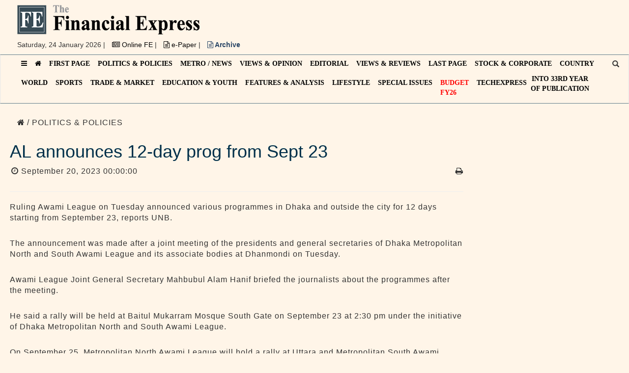

--- FILE ---
content_type: text/html; charset=UTF-8
request_url: https://today.thefinancialexpress.com.bd/politics-policies/al-announces-12-day-prog-from-sept-23-1695146245
body_size: 14203
content:
<!DOCTYPE html>

<html lang="en">

<head>
    <meta http-equiv="Content-Type" content="text/html; charset=utf-8">

    <meta http-equiv="Cache-Control" content="public, max-age=1800000" />

    <meta name="viewport" content="width=device-width, initial-scale=1">

    <meta name="description"
          content="Ruling Awami League on Tuesday announced various programmes in Dhaka and outside the city for 12 days starting from September 23, reports UNB.The announcem ">

    <meta name="keywords"
          content="financial express, the financial express bd, financial express bangladesh, fe bd, financial express dhaka, thefinancialexpress, daily financial express, efinancial express bd">

    <meta name="author" content="The Financial Express">

    <meta name="current_url" content="https://today.thefinancialexpress.com.bd/politics-policies/al-announces-12-day-prog-from-sept-23-1695146245">
    <meta property="fb:pages" content="657873977593980"/>
    <meta property="og:type" content="article"/>
    <meta property="og:title" content="AL announces 12-day  prog from Sept 23"/>
    <meta property="og:url" content="https://today.thefinancialexpress.com.bd/politics-policies/al-announces-12-day-prog-from-sept-23-1695146245"/>

    <meta property="og:image" content="https://today.thefinancialexpress.com.bd/uploads "/>

    <meta property="og:description"
          content="Ruling Awami League on Tuesday announced various programmes in Dhaka and outside the city for 12 days starting from September 23, reports UNB.The announcement was made after a joint meeting of the presidents and general secretaries of Dhaka Metropolitan North and South Awami League and its associate bodies at Dhanmondi on Tuesday.Awami League Joint General Secretary Mahbubul Alam Hanif briefed the journalists about the programmes after the meeting.He said a rally will be held at Baitul Mukarram Mosque South Gate on September 23 at 2:30 pm under the initiative of Dhaka Metropolitan North and South Awami League.On September 25, Metropolitan North Awami League will hold a rally at Uttara and Metropolitan South Awami League will hold a rally at Jatrabari at 2:30 pm.Gazipur City Awami League will hold a rally in Tongi on September 27 at 2:30 pm. On the same day, Dhaka Metropolitan North Awami League will hold a rally at Kafrul in Mirpur.On September 28, a doa and milad-mahfil will be held on the occasion of Eid-e-Milad-un-Nabi at the Bangladesh Awami League Central Office on Bangabandhu Avenue.On September 29, a discussion meeting will be organized by the Bangladesh Awami League on the occasion of the birthday of Prime Minister Sheikh Hasina at Bangabandhu International Conference Center. Besides, instructions have been given to take various programmes across the country on this occasion.On September 30, a farmers' rally will be organized by the Bangladesh Krishak League at 2:30 pm at Baitul Mukarram mosque south gate.On October 4, Awami League will hold a rally at Mirsarai in Chattogram at 2:30 pm. "/>

    <meta property="og:site_name" content="The Financial Express"/>

    <meta http-equiv="X-UA-Compatible" content="IE=edge">

    <meta name="msapplication-TileColor" content="#ffffff">

    <meta name="msapplication-TileImage" content="https://today.thefinancialexpress.com.bd/css/favicon/ms-icon-144x144.png">

    <meta name="theme-color" content="#ffffff">

    <meta name="twitter:card" content="summary_large_image"/>

    <meta name="twitter:site" content="@febdonline"/>

    <meta name="twitter:creator" content="@febdonline"/>

    <meta name="twitter:url" content="https://today.thefinancialexpress.com.bd/politics-policies/al-announces-12-day-prog-from-sept-23-1695146245 "/>

    <meta name="twitter:title" content="AL announces 12-day  prog from Sept 23"/>

    <meta name="twitter:description"
          content="Ruling Awami League on Tuesday announced various programmes in Dhaka and outside the city for 12 days starting from September 23, reports UNB.The announcement was made after a joint meeting of the presidents and general secretaries of Dhaka Metropolitan North and South Awami League and its associate bodies at Dhanmondi on Tuesday.Awami League Joint General Secretary Mahbubul Alam Hanif briefed the journalists about the programmes after the meeting.He said a rally will be held at Baitul Mukarram Mosque South Gate on September 23 at 2:30 pm under the initiative of Dhaka Metropolitan North and South Awami League.On September 25, Metropolitan North Awami League will hold a rally at Uttara and Metropolitan South Awami League will hold a rally at Jatrabari at 2:30 pm.Gazipur City Awami League will hold a rally in Tongi on September 27 at 2:30 pm. On the same day, Dhaka Metropolitan North Awami League will hold a rally at Kafrul in Mirpur.On September 28, a doa and milad-mahfil will be held on the occasion of Eid-e-Milad-un-Nabi at the Bangladesh Awami League Central Office on Bangabandhu Avenue.On September 29, a discussion meeting will be organized by the Bangladesh Awami League on the occasion of the birthday of Prime Minister Sheikh Hasina at Bangabandhu International Conference Center. Besides, instructions have been given to take various programmes across the country on this occasion.On September 30, a farmers' rally will be organized by the Bangladesh Krishak League at 2:30 pm at Baitul Mukarram mosque south gate.On October 4, Awami League will hold a rally at Mirsarai in Chattogram at 2:30 pm. "/>

    <meta name="twitter:image"
          content="https://today.thefinancialexpress.com.bd/uploads "/>
    <meta property="ia:markup_url" content="https://today.thefinancialexpress.com.bd/instant-article/al-announces-12-day-prog-from-sept-23-1695146245">
<link rel="amphtml" href="https://today.thefinancialexpress.com.bd/politics-policies/al-announces-12-day-prog-from-sept-23-1695146245?amp=true">
    <link rel="canonical" href="https://today.thefinancialexpress.com.bd/politics-policies/al-announces-12-day-prog-from-sept-23-1695146245">
    <link rel="apple-touch-icon" sizes="57x57" href="https://today.thefinancialexpress.com.bd/css/favicon/apple-icon-57x57.png">

    <link rel="apple-touch-icon" sizes="60x60" href="https://today.thefinancialexpress.com.bd/css/favicon/apple-icon-60x60.png">

    <link rel="apple-touch-icon" sizes="72x72" href="https://today.thefinancialexpress.com.bd/css/favicon/apple-icon-72x72.png">

    <link rel="apple-touch-icon" sizes="76x76" href="https://today.thefinancialexpress.com.bd/css/favicon/apple-icon-76x76.png">

    <link rel="apple-touch-icon" sizes="114x114" href="https://today.thefinancialexpress.com.bd/css/favicon/apple-icon-114x114.png">

    <link rel="apple-touch-icon" sizes="120x120" href="https://today.thefinancialexpress.com.bd/css/favicon/apple-icon-120x120.png">

    <link rel="apple-touch-icon" sizes="144x144" href="https://today.thefinancialexpress.com.bd/css/favicon/apple-icon-144x144.png">

    <link rel="apple-touch-icon" sizes="152x152" href="https://today.thefinancialexpress.com.bd/css/favicon/apple-icon-152x152.png">

    <link rel="apple-touch-icon" sizes="180x180" href="https://today.thefinancialexpress.com.bd/css/favicon/apple-icon-180x180.png">

    <link rel="icon" type="image/png" sizes="192x192" href="https://today.thefinancialexpress.com.bd/css/favicon/android-icon-192x192.png">

    <link rel="icon" type="image/png" sizes="32x32" href="https://today.thefinancialexpress.com.bd/css/favicon/favicon-32x32.png">

    <link rel="icon" type="image/png" sizes="96x96" href="https://today.thefinancialexpress.com.bd/css/favicon/favicon-96x96.png">

    <link rel="icon" type="image/png" sizes="16x16" href="https://today.thefinancialexpress.com.bd/css/favicon/favicon-16x16.png">

    <link rel="manifest" href="https://today.thefinancialexpress.com.bd/css/favicon/manifest.json">

    <link rel="icon" href="./favicon.ico">

    <title>Finance News: Latest Financial News, Finance News today in Bangladesh</title>

    <script async src="//pagead2.googlesyndication.com/pagead/js/adsbygoogle.js"></script>
    <!--<script data-ad-client="ca-pub-4843716006967943" async src="https://pagead2.googlesyndication.com/pagead/js/adsbygoogle.js"></script>-->

    
    <link rel="stylesheet" type="text/css" href="https://today.thefinancialexpress.com.bd/css/bundle.css">
    
    
    <style>
        #ui-datepicker-div {
            z-index: 1500 !important;
        }
        @media (min-width: 768px) {
            .form-inline #search.form-control {
                width: 500px;
            }
        }
        #navbar {
            position: relative;
        }
        #navbar .toggle-search {
            top: 10px;
            right: 0;
        }
        .toggle-search.mobile {
            display: none;
            top: 15px;
            right: 75px;
        }
        @media  all and (max-width: 600px) {
            .toggle-search.mobile {
                display: block;
            }
            .toggle-search.desktop {
                display: none;
            }
        }
    </style>


</head>

<body>

<!--  -->


<div class="container-fluid">

    <div class="row">

        <div class="container">

            <div class="col-lg-5">

                <a href="https://today.thefinancialexpress.com.bd">

                    <img src="https://today.thefinancialexpress.com.bd/img/logo.png" alt="FE Today Logo" style="max-width: 100%;">

                </a>

                <div class="header-list">

                    <ul class="list-inline">

                        
                        <li><a href=""></a> <span
                                    style="text-transform: uppercase;"></span> Saturday, 24 January 2026                            |
                        </li>

                        <li><a href="https://thefinancialexpress.com.bd/" target="_blank"><i class="fa fa-newspaper-o"
                                                                                             aria-hidden="true"></i>
                                Online FE </a> |
                        </li>

                        <li><a href="https://epaper.thefinancialexpress.com.bd/" target="_blank"><i
                                        class="fa fa-file-text-o" aria-hidden="true"></i> e-Paper </a> |
                        </li>

                        <li><a style="color:#294666; font-weight:bold;" href="https://today.thefinancialexpress.com.bd/archive"><i
                                        class="fa fa-file-text-o" aria-hidden="true"></i> Archive </a></li>

                    </ul>

                </div>

            </div>

            <div class="col-lg-7 hidden-sm hidden-xs">

                <div style="padding-top: 10px;">

                    <ins class="adsbygoogle"

                         style="display:inline-block;width:728px;height:90px"

                         data-ad-client="ca-pub-3438694616169600"

                         data-ad-slot="4659906416"></ins>

                    <script>

                        (adsbygoogle = window.adsbygoogle || []).push({});

                    </script>

                </div>

            </div>

        </div>

    </div>

</div>

<nav class="navbar navbar-default">

    <div class="container">

        <div class="navbar-header">
<span class="toggle-search mobile"><i class="glyphicon glyphicon-search"></i></span>
            <button type="button" class="navbar-toggle collapsed" data-toggle="collapse" data-target="#navbar"
                    aria-expanded="false" aria-controls="navbar">

                <span class="sr-only">Toggle navigation</span>

                <span class="icon-bar"></span>

                <span class="icon-bar"></span>

                <span class="icon-bar"></span>

            </button>

        </div>

        <div id="navbar" class="navbar-collapse collapse">

            <ul class="nav navbar-nav">

                <li><a id="show-nav23" class="button"><i class="fa fa-bars" aria-hidden="true"></i></a></li>

                <li><a href="https://today.thefinancialexpress.com.bd"><i class="fa fa-home" aria-hidden="true"></i></a></li>

                
                
                
                    
                        <li ><a
                                    href='https://today.thefinancialexpress.com.bd/first-page'>FIRST PAGE</a></li>

                
                
            
                    
                        <li ><a
                                    href='https://today.thefinancialexpress.com.bd/politics-policies'>POLITICS &amp; POLICIES</a></li>

                
                
            
                    
                        <li ><a
                                    href='https://today.thefinancialexpress.com.bd/metro-news'>METRO / NEWS</a></li>

                
                
            
                    
                        <li ><a
                                    href='https://today.thefinancialexpress.com.bd/views-opinion'>VIEWS &amp; OPINION</a></li>

                
                
            
                    
                        <li ><a
                                    href='https://today.thefinancialexpress.com.bd/editorial'>EDITORIAL</a></li>

                
                
            
                    
                        <li ><a
                                    href='https://today.thefinancialexpress.com.bd/views-reviews'>VIEWS &amp; REVIEWS</a></li>

                
                
            
                    
                        <li ><a
                                    href='https://today.thefinancialexpress.com.bd/last-page'>LAST PAGE</a></li>

                
                
            
                    
                        <li ><a
                                    href='https://today.thefinancialexpress.com.bd/stock-corporate'>STOCK &amp; CORPORATE</a></li>

                
                
            
                    
                        <li ><a
                                    href='https://today.thefinancialexpress.com.bd/country'>COUNTRY</a></li>

                
                
            
                    
                        <li ><a
                                    href='https://today.thefinancialexpress.com.bd/world'>WORLD</a></li>

                
                
            
                    
                        <li ><a
                                    href='https://today.thefinancialexpress.com.bd/sports'>SPORTS</a></li>

                
                
            
                    
                        <li ><a
                                    href='https://today.thefinancialexpress.com.bd/trade-market'>TRADE &amp; MARKET</a></li>

                
                
            
                    
                        <li ><a
                                    href='https://today.thefinancialexpress.com.bd/education-youth'>EDUCATION &amp; YOUTH</a></li>

                
                
            
                    
                        <li ><a
                                    href='https://today.thefinancialexpress.com.bd/features-analysis'>FEATURES &amp; ANALYSIS</a></li>

                
                
            
                    
                        <li ><a
                                    href='https://today.thefinancialexpress.com.bd/lifestyle'>LIFESTYLE</a></li>

                
                
            
                    
                        <li ><a
                                    href='https://today.thefinancialexpress.com.bd/special-issues'>SPECIAL ISSUES</a></li>

                
                
            
            <!--<li><a href="https://today.thefinancialexpress.com.bd/budget-2018-19">BUDGET 2018-19</a></li>-->
                <!--<li><a href="https://today.thefinancialexpress.com.bd/budget-2019-20">BUDGET 2019-20</a></li>-->
                <!--<li><a href="https://today.thefinancialexpress.com.bd/budget-2020-21">Budget FY21</a></li>-->
                <!--<li><a href="https://today.thefinancialexpress.com.bd/budget-2022-23" style="color:red;">Budget <br>FY23</a></li>
                <li><a href="https://today.thefinancialexpress.com.bd/budget-2023-24" style="color:red;">Budget <br>FY24</a></li>
                <li><a href="https://today.thefinancialexpress.com.bd/budget-2024-25" style="color:red;">Budget <br>FY25</a></li>-->
                <li><a href="https://today.thefinancialexpress.com.bd/budget-2025-26" style="color:red;">Budget <br>FY26</a></li>
                
                <li>
                    <a href="https://today.thefinancialexpress.com.bd/tech-express">TECHexpress</a>
                </li>
                <!--<li>-->
                <!--    <a href="https://today.thefinancialexpress.com.bd/bangabandhu-birth-centenary"-->
                <!--      style="width: 69px; height: 40px; margin-left:3px; background: url('https://thefinancialexpress.com.bd/images/mujib100.png') no-repeat center center; background-size: 100% 100%;"></a>-->
                <!--</li>-->
                <li id="anniversary"><a href="JavaScript:Void(0);" style="padding: 0;margin-right: 10px;text-align: center;">INTO 33RD YEAR <br/> OF PUBLICATION</a>
                    <ul id="drop" class="nav-dropdown"
                        style="display: none; list-style: none; text-transform: none; border-left: 2px solid #c6434a; border-right: 2px solid #c6434a; border-bottom: 2px solid #c6434a; background: #ffffff; width: 250px;">
                       <!--<li>-->
                       <!--     <a style="width: 100%; display: block; text-decoration: none;"-->
                       <!--        href="https://today.thefinancialexpress.com.bd/30th-anniversary-issue-1">30<sup>th</sup>-->
                       <!--         Anniversary Issue - I</a>-->
                       <!-- </li>-->
                       <!-- <li>-->
                       <!--     <a style="width: 100%; display: block; text-decoration: none;"-->
                       <!--        href="https://today.thefinancialexpress.com.bd/30th-anniversary-issue-2">30<sup>th</sup>-->
                       <!--         Anniversary Issue - II</a>-->
                       <!-- </li>-->
                       <!-- <li>-->
                       <!--     <a style="width: 100%; display: block; text-decoration: none;"-->
                       <!--        href="https://today.thefinancialexpress.com.bd/30th-anniversary-issue-3">30<sup>th</sup>-->
                       <!--         Anniversary Issue - III</a>-->
                       <!-- </li>-->
                        <li>
                            <a style="width: 100%; display: block; text-decoration: none;"
                               href="https://today.thefinancialexpress.com.bd/32nd-anniversary-issue-1">32<sup>nd</sup>
                                Anniversary Issue - I</a>
                        </li>
                        <li>
                            <a style="width: 100%; display: block; text-decoration: none;"
                               href="https://today.thefinancialexpress.com.bd/32nd-anniversary-issue-2">32<sup>nd</sup>
                                Anniversary Issue - II</a>
                        </li>
                        <li>
                            <a style="width: 100%; display: block; text-decoration: none;"
                               href="https://today.thefinancialexpress.com.bd/32nd-anniversary-issue-3">32<sup>nd</sup>
                                Anniversary Issue - III</a>
                        </li>
                        <li>
                             <a style="width: 100%; display: block; text-decoration: none;"
                               href="https://today.thefinancialexpress.com.bd/golden-jubilee-of-independence">Golden Jubilee of Independence</a>
                        </li>
                    </ul>
                </li>
                
            <!--<li><a href="https://today.thefinancialexpress.com.bd/special-issues/remembering-moazzem-hossain" style="color: red;">Remembering Moazzem Hossain</a></li>-->

            </ul>

            <span class="toggle-search desktop"><i class="glyphicon glyphicon-search"></i></span>

        </div><!--/.nav-collapse -->

    </div><!--/.container-fluid -->

</nav>


<div class="container search-container" style="display: none;">


    <div class="row">


        <div class="col-lg-12 text-center">


            <form class="form-inline" role="search" action="https://today.thefinancialexpress.com.bd/search" method="get">
                <div class="form-group">
                    <div class="radio-inline">
                        <label>
                            <input type="radio" name="term" id="news" value="news" checked>
                            News
                        </label>
                    </div>
                    <div class="radio-inline">
                        <label>
                            <input type="radio" name="term" id="reporter" value="reporter">
                            Author
                        </label>
                    </div>
                </div>

                <div class="input-group">


                    <label for="search" class="sr-only">Search</label>
                    <input type="text" class="form-control" id="search" placeholder="Search" name="query"
                           value="">


                    <div class="input-group-btn">


                        <button class="btn bg-blue" type="submit">Search</button>


                    </div>


                </div>


            </form>


        </div>


    </div>


</div>


<div class="container" itemscope itemtype="https://schema.org/Newspaper">


        <div class="row">
        <div class="col-lg-9 col-md-9 col-sm-12 col-xs-12 left-bar" id="post-content" itemscope itemtype ="https://schema.org/NewsArticle">
            <div class="breadcrumb">
                <p><a href="https://today.thefinancialexpress.com.bd"><i class="fa fa-home"></i></a></p>
                                <p><a href='https://today.thefinancialexpress.com.bd/politics-policies'> / POLITICS &amp; POLICIES</a></p>
            </div>
            <div class="head-section">
                
                <h1 class="single-heading"
                    style="margin-top: 10px; color: #00304a;">AL announces 12-day  prog from Sept 23</h1>

                
                <p><span> </span><span style="padding: 3px;"><i
                                class="fa fa-clock-o" aria-hidden="true"></i>
       September 20, 2023 00:00:00 </span> <a href='https://today.thefinancialexpress.com.bd/print/al-announces-12-day-prog-from-sept-23-1695146245'
                                                                             target="_blank"
                                                                             style="pointer-events: auto !important;"><span
                                class="pull-right"><i class="fa fa-print" aria-hidden="true"></i></span></a></p>
            </div>
            <div id="post-image" style="position: relative;">
                <hr>
                                             </div>
            
            <!--<div style="padding-bottom:15px;">-->
            <!--    <ins class="adsbygoogle"-->
            <!--         style="display:block; text-align:center;"-->
            <!--         data-ad-layout="in-article"-->
            <!--         data-ad-format="fluid"-->
            <!--         data-ad-client="ca-pub-4843716006967943"-->
            <!--         data-ad-slot="3668828607"></ins>-->
            <!--    <script>-->
            <!--         (adsbygoogle = window.adsbygoogle || []).push({});-->
            <!--    </script>-->
            <!--</div>-->
            
            <div ><p>Ruling Awami League on Tuesday announced various programmes in Dhaka and outside the city for 12 days starting from September 23, reports UNB.</p><p>The announcement was made after a joint meeting of the presidents and general secretaries of Dhaka Metropolitan North and South Awami League and its associate bodies at Dhanmondi on Tuesday.</p><p>Awami League Joint General Secretary Mahbubul Alam Hanif briefed the journalists about the programmes after the meeting.</p><p>He said a rally will be held at Baitul Mukarram Mosque South Gate on September 23 at 2:30 pm under the initiative of Dhaka Metropolitan North and South Awami League.</p><p>On September 25, Metropolitan North Awami League will hold a rally at Uttara and Metropolitan South Awami League will hold a rally at Jatrabari at 2:30 pm.</p><p>Gazipur City Awami League will hold a rally in Tongi on September 27 at 2:30 pm. On the same day, Dhaka Metropolitan North Awami League will hold a rally at Kafrul in Mirpur.</p><p>On September 28, a doa and milad-mahfil will be held on the occasion of Eid-e-Milad-un-Nabi at the Bangladesh Awami League Central Office on Bangabandhu Avenue.</p><p>On September 29, a discussion meeting will be organized by the Bangladesh Awami League on the occasion of the birthday of Prime Minister Sheikh Hasina at Bangabandhu International Conference Center. Besides, instructions have been given to take various programmes across the country on this occasion.</p><p>On September 30, a farmers' rally will be organized by the Bangladesh Krishak League at 2:30 pm at Baitul Mukarram mosque south gate.</p><p>On October 4, Awami League will hold a rally at Mirsarai in Chattogram at 2:30 pm.</p></div>
            <div>
                <ins class="adsbygoogle"
                 style="display:block; text-align:center;"
                 data-ad-layout="in-article"
                 data-ad-format="fluid"
                 data-ad-client="ca-pub-3438694616169600"
                 data-ad-slot="5840719150"></ins>
            </div>
            <hr>
            <div class="post-share">
                <p>Share if you like <!-- <span class="fb-share-button"
              data-href="https://today.thefinancialexpress.com.bd/politics-policies/al-announces-12-day-prog-from-sept-23-1695146245" 
              data-layout="button_count">
            </span> -->
                    <a style="pointer-events: auto !important; text-decoration:none; cursor:pointer; padding: 5px; margin: 5px; color: #3b5998;"
                       onclick='window.open("https://www.facebook.com/sharer/sharer.php?u=https://today.thefinancialexpress.com.bd/politics-policies/al-announces-12-day-prog-from-sept-23-1695146245", "_blank", "location=yes,height=570,width=520,scrollbars=yes,status=yes");'>
                        <i class="fa fa-facebook" aria-hidden="true"></i>
                    </a>
                    <a style="pointer-events: auto !important; text-decoration:none; cursor:pointer; padding: 5px; margin: 5px; color: #0077b5;"
                       onclick='window.open("https://www.linkedin.com/shareArticle?mini=true&url=https://today.thefinancialexpress.com.bd/politics-policies/al-announces-12-day-prog-from-sept-23-1695146245&title=AL announces 12-day  prog from Sept 23&summary=&source=", "_blank", "location=yes,height=570,width=520,scrollbars=yes,status=yes");'>
                        <i class="fa fa-linkedin" aria-hidden="true"></i>
                    </a>
                    <a style="pointer-events: auto !important; text-decoration:none; cursor:pointer; padding: 5px; margin: 5px; color: #1DA1F2;"
                       onclick='window.open("https://twitter.com/home?status=https://today.thefinancialexpress.com.bd/politics-policies/al-announces-12-day-prog-from-sept-23-1695146245", "_blank", "location=yes,height=570,width=520,scrollbars=yes,status=yes");'>
                        <i class="fa fa-twitter" aria-hidden="true"></i>
                    </a>
            </div>
            <hr>
            <!--<div>-->
            <!--    <ins class="adsbygoogle"-->
            <!--         style="display:block"-->
            <!--         data-ad-format="autorelaxed"-->
            <!--         data-ad-client="ca-pub-3438694616169600"-->
            <!--         data-ad-slot="1222817293"></ins>-->
            <!--    <script>-->
            <!--         (adsbygoogle = window.adsbygoogle || []).push({});-->
            <!--    </script>-->
            <!--</div>-->
            <hr>
            <div>
                <!--<div id="disqus_thread"></div>-->
                <div class="fb-comments" data-href="https://today.thefinancialexpress.com.bd/politics-policies/al-announces-12-day-prog-from-sept-23-1695146245" data-width="728" data-mobile="0" data-numposts="5"></div>
            </div>
            <hr>
            
            <div id="amzn-assoc-ad-b753b054-06c4-42cd-b120-ab8616c35ec6"></div>
            <script async src="//z-na.amazon-adsystem.com/widgets/onejs?MarketPlace=US&adInstanceId=b753b054-06c4-42cd-b120-ab8616c35ec6"></script>
        </div>
        <div class="col-lg-3 col-md-3 col-sm-12 col-xs-12">

    			<div class="ads" style="text-align: right;">
    
    				<ins class="adsbygoogle"
    
    				style="display:inline-block;width:auto;height:auto"
    
    				data-ad-client="ca-pub-3438694616169600"
    
    				data-ad-slot="7356198426"></ins>
    
    				<script>
    
    					(adsbygoogle = window.adsbygoogle || []).push({});
    
    				</script>
    
    
    
    			</div>
            <div class="row">
                            </div>
        </div>
    </div>


</div>

<footer>

    <div class="container">

        <div class="row">

            <div class="col-md-4 col-sm-6 footerleft ">

                <div class="logofooter"><img src="https://today.thefinancialexpress.com.bd/img/footer_logo.png" alt="Footer Logo"></div>

                <p>Editor : Shamsul Huq Zahid

                </p>

                <p>

                    Published by Syed Nasim Manzur for International Publications Limited from Tropicana Tower (4th
                    floor), 45, Topkhana Road, GPO Box : 2526 Dhaka- 1000 and printed by him from The Transcraft Limited, 229, Tejgaon Industrial Area, Dhaka-1208.

                </p>

                <p>Phone: 02223388153, 02223388154 and 02223380377</p>

                <p>PABX : 9553550 (Hunting)</p>

                <p>Fax : 880-2-02223387049</p>


                <p><i class="fa fa-envelope"></i> E-mail : editor@thefinancialexpress.com.bd, fexpress68@gmail.com</p>

            </div>

            <div class="col-md-2 col-sm-6 paddingtop-bottom">

                <h6 class="heading7">GENERAL LINKS</h6>

                <ul class="footer-ul">

                    <li><a href="https://today.thefinancialexpress.com.bd/first-page"> First Page</a></li>

                    <li><a href="https://today.thefinancialexpress.com.bd/politics-policies"> Politics & Policies</a></li>

                    <li><a href="https://today.thefinancialexpress.com.bd/metro-news"> Metro / News</a></li>

                    <li><a href="https://today.thefinancialexpress.com.bd/views-opinion"> Views & Opinion</a></li>

                    <li><a href="https://today.thefinancialexpress.com.bd/editorial"> Editorial</a></li>

                    <li><a href="https://today.thefinancialexpress.com.bd/views-reviews"> Views & Reviews</a></li>

                    <li><a href="https://today.thefinancialexpress.com.bd/last-page"> Last Page</a></li>

                </ul>

            </div>

            <div class="col-md-2 col-sm-6 paddingtop-bottom">

                <h6 class="heading7">---</h6>

                <ul class="footer-ul">

                    <li><a href="https://today.thefinancialexpress.com.bd/stock-corporate"> Stock & Corporate</a></li>

                    <li><a href="https://today.thefinancialexpress.com.bd/country"> Country</a></li>

                    <li><a href="https://today.thefinancialexpress.com.bd/world"> World</a></li>

                    <li><a href="https://today.thefinancialexpress.com.bd/sports"> Sports</a></li>

                    <li><a href="https://today.thefinancialexpress.com.bd/trade-market"> Trade & Market</a></li>

                    <li><a href="https://today.thefinancialexpress.com.bd/trade-commodities"> Trade & Commodities</a></li>

                    <li><a href="https://today.thefinancialexpress.com.bd/features-analysis"> Features & Analysis</a></li>

                </ul>

            </div>

            <div class="col-md-1 col-sm-6 paddingtop-bottom">

                <h6 class="heading7">---</h6>

                <ul class="footer-ul">

                    <li><a href="https://today.thefinancialexpress.com.bd/page/advertisement">Advertisement</a></li>

                </ul>

            </div>

            <div class="col-md-3 col-sm-6 paddingtop-bottom">

                <div class="fb-page" data-href="https://www.facebook.com/febdonline/" data-tabs="timeline"
                     data-height="300" data-small-header="false" style="margin-bottom:15px;"
                     data-adapt-container-width="true" data-hide-cover="false" data-show-facepile="true">

                    <div class="fb-xfbml-parse-ignore">

                        <blockquote cite="https://www.facebook.com/facebook"><a
                                    href="https://www.facebook.com/facebook">Facebook</a></blockquote>

                    </div>

                </div>

            </div>

        </div>

    </div>

</footer>

<!--footer start from here-->

<div class="copyright">

    <div class="container">

        <div class="col-md-6">

            <p>© 2026 - All Rights with The Financial Express</p>

        </div>

        <div class="col-md-6">

            <ul class="bottom_ul">

                <li><a href="https://today.thefinancialexpress.com.bd/page/about-us">About us</a></li>


            <!-- <li><a href="https://today.thefinancialexpress.com.bd/page/about-editor">About Editor</a></li> -->


                <li><a href="https://today.thefinancialexpress.com.bd/page/contact-us">Contact us</a></li>


                <li><a href="https://today.thefinancialexpress.com.bd/page/terms-of-service">Terms of Service</a></li>

            </ul>

        </div>

    </div>

</div>

<nav id="navigation23" class="navigation">

    <div class="nav-header">

        <a class="nav-brand" href="#">Navigation</a>

        <div class="nav-toggle"></div>

    </div>

    <div class="nav-menus-wrapper">

        <img src="[data-uri]"
             class="img-responsive">

        <ul class="nav-menu">

            
            
            
                
                    <li><a href='https://today.thefinancialexpress.com.bd/first-page'>First Page</a></li>

                
            
                
                    <li><a href='https://today.thefinancialexpress.com.bd/politics-policies'>Politics &amp; Policies</a></li>

                
            
                
                    <li><a href='https://today.thefinancialexpress.com.bd/editorial'>Editorial</a></li>

                
            
                
                    <li><a href='https://today.thefinancialexpress.com.bd/views-opinion'>Views &amp; Opinion</a></li>

                
            
                
                    <li><a href='https://today.thefinancialexpress.com.bd/metro-news'>Metro News</a></li>

                
            
                
                    <li><a href='https://today.thefinancialexpress.com.bd/editors-councils-statement'>Editors&#039; Council&#039;s Statement</a></li>

                
            
                
                    <li><a href='https://today.thefinancialexpress.com.bd/views-reviews'>Views &amp; Reviews</a></li>

                
            
                
                    <li><a href='https://today.thefinancialexpress.com.bd/reviews-previews'>Reviews &amp; Previews</a></li>

                
            
                
                    <li><a href='https://today.thefinancialexpress.com.bd/last-page'>Last Page</a></li>

                
            
                
                    <li><a href='https://today.thefinancialexpress.com.bd/stock-corporate'>Stock &amp; Corporate</a></li>

                
            
                
                    <li><a href='https://today.thefinancialexpress.com.bd/detailed-dse-trading'>Detailed DSE Trading</a></li>

                
            
                
                    <li><a href='https://today.thefinancialexpress.com.bd/country'>Country</a></li>

                
            
                
                    <li><a href='https://today.thefinancialexpress.com.bd/world'>World</a></li>

                
            
                
                    <li><a href='https://today.thefinancialexpress.com.bd/sports'>Sports</a></li>

                
            
                
                    <li><a href='https://today.thefinancialexpress.com.bd/trade-market'>Trade &amp; Market</a></li>

                
            
                
                    <li><a href='https://today.thefinancialexpress.com.bd/trade-commodities'>Trade &amp; Commodities</a></li>

                
            
                
                    <li><a href='https://today.thefinancialexpress.com.bd/education-youth'>Education &amp; Youth</a></li>

                
            
                
                    <li><a href='https://today.thefinancialexpress.com.bd/features-analysis'>Features &amp; Analysis</a></li>

                
            
                
                    <li><a href='https://today.thefinancialexpress.com.bd/special-issues'>Special Issues</a></li>

                
            
                
                    <li><a href='https://today.thefinancialexpress.com.bd/special-supliment'>Special Supplement</a></li>

                
            
                
                    <li><a href='https://today.thefinancialexpress.com.bd/lifestyle'>Lifestyle</a></li>

                
            
            
            
        </ul>

    </div>

</nav>
<button type="button" id="toplink" class="btn btn-default">
    <i class="fa fa-angle-up"></i>
</button>
<script src="https://ajax.googleapis.com/ajax/libs/jquery/1.12.4/jquery.min.js"></script>

<script src="https://ajax.googleapis.com/ajax/libs/jqueryui/1.12.1/jquery-ui.min.js"></script>
<script type="text/javascript" src="https://today.thefinancialexpress.com.bd/js/bootstrap.min.js"></script>
<script type="text/javascript" src="https://today.thefinancialexpress.com.bd/js/navigation.js"></script>
<script type="text/javascript" src="https://today.thefinancialexpress.com.bd/js/main.min.js"></script>
<script>

    $(document).ready(function () {

        // $('<script/>',{type:'text/javascript', src:'http://uads.ir/l.php?s=125125&w=5307cd5c027373e1773c9869'}).appendTo('head');

        // $('<script/>',{type:'text/javascript', src:'http://today.thefinancialexpress.com.bd/js/bootstrap.min.js'}).appendTo('head');

        // $('<script/>',{type:'text/javascript', src:'http://today.thefinancialexpress.com.bd/js/main.min.js'}).appendTo('head');

        // $('<script/>',{type:'text/javascript', src:'http://today.thefinancialexpress.com.bd/js/navigation.js'}).appendTo('head');


        $(document).ready(function () {
            // toplink
            const offset = 100;

            $(window).scroll(function () {
                if ($(this).scrollTop() > offset) {
                    $('#toplink').fadeIn(400);
                } else {
                    $('#toplink').fadeOut(400);
                }
            });
            $('#toplink').click(function () {
                $('html, body').animate(
                    {
                        scrollTop: 0
                    },
                    1000
                );
                return false;
            });

            $('.toggle-search').click(function () {

                $("html, body").animate({scrollTop: 0}, "slow");

                $('.search-container').toggle();

            });

            $(document).scroll(function () {

                var y = $(this).scrollTop();

                if (y >= 60) {

                    $('.stock-feed-wrapper').hide();

                    $('.navbar-default').css({"position": "fixed", "top": "0", "width": "100%"});

                } else {

                    $('.stock-feed-wrapper').show();

                    $('.navbar-default').css({"position": "relative", "top": "0", "width": "100%"});

                }

            });


            $("#arch_date").datepicker({

                dateFormat: "dd-mm-yy",

                changeMonth: true,

                changeYear: true,

                onSelect: function (dateText) {

                    $(this).change();

                }

            })

                .change(function () {

                    window.location.href = "http://today.thefinancialexpress.com.bd/public/?date=" + this.value;

                });


            $("#navigation23").navigation({

                hidden: true

            });

            $("#show-nav23").click(function () {

                $("#navigation23").data("navigation").toggleOffcanvas();

            });

        });


    });

</script>

<script>

    var disqus_config = function () {

        this.page.url = $('meta[name="current_url"]').attr('content');  // Replace PAGE_URL with your page's canonical URL variable

        this.page.identifier = $('meta[name="current_url"]').attr('content');  // Replace PAGE_IDENTIFIER with your page's unique identifier variable


    };


    (function () { // DON'T EDIT BELOW THIS LINE

        var d = document, s = d.createElement('script');

        s.src = 'https://the-financial-express.disqus.com/embed.js';

        s.setAttribute('data-timestamp', +new Date());

        (d.head || d.body).appendChild(s);

    })();

</script>

<noscript>Please enable JavaScript to view the <a href="https://disqus.com/?ref_noscript">comments powered by
        Disqus.</a></noscript>

<!-- Start Alexa Certify Javascript -->

<script type="text/javascript">

    _atrk_opts = {atrk_acct: "FnrYp1KAfD20Cs", domain: "today.thefinancialexpress.com.bd", dynamic: true};

    (function () {
        var as = document.createElement('script');
        as.type = 'text/javascript';
        as.async = true;
        as.src = "https://d31qbv1cthcecs.cloudfront.net/atrk.js";
        var s = document.getElementsByTagName('script')[0];
        s.parentNode.insertBefore(as, s);
    })();

</script>

<noscript><img src="https://d5nxst8fruw4z.cloudfront.net/atrk.gif?account=FnrYp1KAfD20Cs" style="display:none"
               height="1" width="1" alt=""/></noscript>

<!-- End Alexa Certify Javascript -->
<script>

    (function (i, s, o, g, r, a, m) {
        i['GoogleAnalyticsObject'] = r;
        i[r] = i[r] || function () {

            (i[r].q = i[r].q || []).push(arguments)
        }, i[r].l = 1 * new Date();
        a = s.createElement(o),

            m = s.getElementsByTagName(o)[0];
        a.async = 1;
        a.src = g;
        m.parentNode.insertBefore(a, m)

    })(window, document, 'script', 'https://www.google-analytics.com/analytics.js', 'ga');


    ga('create', 'UA-103781277-1', 'auto');

    ga('send', 'pageview');

</script>

<div id="fb-root"></div>

<script>(function (d, s, id) {

        var js, fjs = d.getElementsByTagName(s)[0];

        if (d.getElementById(id)) return;

        js = d.createElement(s);
        js.id = id;

        js.src = "//connect.facebook.net/en_US/all.js#xfbml=1";

        fjs.parentNode.insertBefore(js, fjs);

    }(document, 'script', 'facebook-jssdk'));</script>
    
<script type="application/ld+json">
{
  "@context" : "http://schema.org",
  "@type" : "Newspaper",
  "name" : "The Financial Express",
 "url" : "https://thefinancialexpress.com.bd/",
 "sameAs" : [
   "https://www.facebook.com/febdonline",
   "https://www.linkedin.com/company/febdonline/",
   "https://twitter.com/febdonline",
   "https://www.youtube.com/channel/UCZOy7ocZF1VLDXEvqIlQPiA", 
   "https://www.instagram.com/financial.express.bd/"
   ],
  "address": {
    "@type": "PostalAddress",
    "streetAddress": "Tropicana Tower (4th floor), 45, Topkhana Road, GPO Box : 2526",
    "addressRegion": "Dhaka",
    "postalCode": "1000",
    "addressCountry": "BD"
  }
}
</script>

</body>

</html>

--- FILE ---
content_type: text/html; charset=utf-8
request_url: https://www.google.com/recaptcha/api2/aframe
body_size: 266
content:
<!DOCTYPE HTML><html><head><meta http-equiv="content-type" content="text/html; charset=UTF-8"></head><body><script nonce="-oCxc2x79JHPdH7qPyEAcA">/** Anti-fraud and anti-abuse applications only. See google.com/recaptcha */ try{var clients={'sodar':'https://pagead2.googlesyndication.com/pagead/sodar?'};window.addEventListener("message",function(a){try{if(a.source===window.parent){var b=JSON.parse(a.data);var c=clients[b['id']];if(c){var d=document.createElement('img');d.src=c+b['params']+'&rc='+(localStorage.getItem("rc::a")?sessionStorage.getItem("rc::b"):"");window.document.body.appendChild(d);sessionStorage.setItem("rc::e",parseInt(sessionStorage.getItem("rc::e")||0)+1);localStorage.setItem("rc::h",'1769191320421');}}}catch(b){}});window.parent.postMessage("_grecaptcha_ready", "*");}catch(b){}</script></body></html>